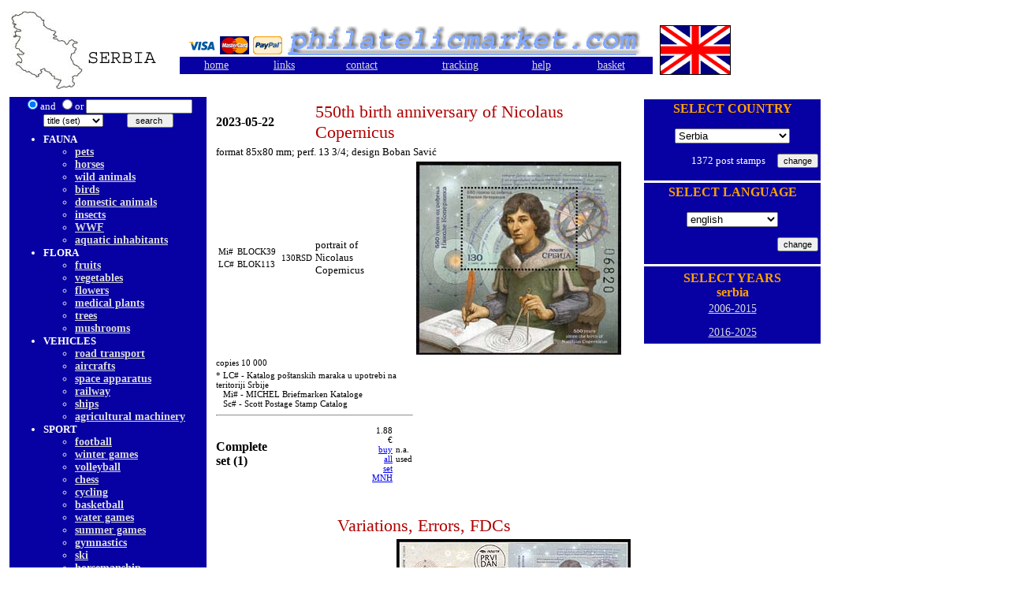

--- FILE ---
content_type: text/html; charset=UTF-8
request_url: http://philatelicmarket.com/serbia/en/post-stamps-550th-birth-anniversary-of-Nicolaus-Copernicus_631.html
body_size: 4467
content:

<html>
<head>
<title>post stamps 550th birth anniversary of Nicolaus Copernicus serbia 2023</title>
<META HTTP-EQUIV="Content-Type" CONTENT="text/htm; CHARSET=UTF-8">
<meta name="description" content="Postage stamps catalog Mi # BLOCK39, Scott # , Local # BLOK113. Country: serbia. Ability to buy at the best prices on the philately market. Complete catalog and all new stamps about the countries included." />
<meta name="keywords" content="post stamps, philately, postage stamps, filatelie, timbre, mărci poștale, пощенски марки, филателия, Philatelie, Briefmarken, Stamp catalogue, Каталог пощенски марки, Lista prețurilor mărcilor poștale" />
<meta http-equiv="Content-Language" content="en">
<meta name="page-topic"	content="post stamps, philately, postage stamps, filatelie, timbre, mărci poștale, пощенски марки, филателия" />
<meta name="robots" content="index, follow" />
<meta name="distribution" content="Global" />
<meta name="rating" content="General" />
</head>

<body>

<style type="text/css">
<!--
.opt	{font-size: 11px; COLOR: #000000; text-decoration: none}
.lin	{font-size: 15px; COLOR: #000000; text-decoration: none}
.wtxt	{font-size: 13px; COLOR: #FFFFFF;}
.lnk	{font-size: 14px; COLOR: #FFD200; font-family: Ariel;}
.lnk	A:hover {font-size: 14px; COLOR: #FFA200; font-family: Ariel;}
.btext	{font-size: 16px; COLOR: #FF0000;}
.btext2	{font-size: 25px; COLOR: #AF0100;}
.grlnk	{font-size: 14px; COLOR: #D9D9D9;font-family: Times New Roman;}
.grlnk	A:hover {font-size: 14px; COLOR: #FFFFFF;font-family: Times New Roman;}
.txt1	{font-size: 15px; COLOR: #0000BB;font-family: Times New Roman;}
.txt1	A:hover {font-size: 15px; COLOR: #FFA200;font-family: Times New Roman;}
.txt3	{font-size: 15px; COLOR: #FFA200;font-family: Times New Roman;}
.txt4	{font-size: 16px; COLOR: #FFA200;font-family: Times New Roman; font-weight: bold;}
.wtxt1	{font-size: 16px; COLOR: #FFFFFF;font-weight: bold;}
.txt2	{font-size: 13px; COLOR: #000000;}
.txtB	{font-size: 13px; COLOR: #83A9FF;font-weight: bold; text-decoration: none}
.txtB2	{font-size: 16px; COLOR: #000000;font-weight: bold;}
.txtBl	{font-size: 14px; COLOR: #000000;font-weight: bold;}
.txt_s	{font-size: 11px; COLOR: #000000;font-family: Times New Roman;}
.txt_s	A:hover {font-size: 11px; COLOR: #FF0000;font-family: Times New Roman;}
.fend	{font-size: 22px; COLOR: #AF0100;text-decoration: none}
.sh_font	{font-size: 16px; COLOR: #187200;font-weight: bold;font-family: Ariel;}
.ulinb  {font-size: 14px; COLOR: #AF0100;}
LI      { margin-left: 0em }
.formstyle{
	font-family: Verdana, Geneva, Arial, helvetica, sans-serif;
	font-size: 8pt;
	text-decoration: none;
	font-weight: none;
}
.formstyle2{
	font-family: Verdana, Geneva, Arial, helvetica, sans-serif;
	font-size: 8pt;
	text-decoration: none;
	font-weight: none;
	
}
-->
</style>

	<SCRIPT LANGUAGE="JavaScript" TYPE="text/javascript">
	<!--
		function go()
		{
			var oSel = document.forms["search"].country;
			var sURI = oSel.options[oSel.selectedIndex].value;
			//if(sURI.indexOf('http://')<0)
				//document.location.href = 'http://localhost/phmarket/index.php' + '?country=' + sURI;
				document.location.href = 'index.php' + '?country=' + sURI;
			//else
			//{
			//	window.open(sURI, 'webresource');
			//	oSel.selectedIndex = 0;
			//}
		}
	// -->
	</SCRIPT>
<table border='0' cellspacing='3' cellpadding='3'>
 <tr>
  <td width='205'>
  <img src='images/serbia_logo.gif'>  

  </td>
  <td width='595' align='right' align='right'><img src='logo.gif'><br>
  <table width='600' border='0' bgcolor='#0700A3' class='wtxt' align='right' border=0>
      <tr class='grlnk'>
	<td align='center' class='grlnk'><a href='index.php' class='grlnk'>home</a></td><td align='center' class='grlnk'><a href='page.php?n=6' class='grlnk'>links</a></td><td align='center' class='grlnk'><a href='mail.php' class='grlnk'>contact</a></td><td align='center' class='grlnk'><a href='check.php' class='grlnk'>tracking</a></td><td align='center' class='grlnk'><a href='page.php?n=9' class='grlnk'>help</a></td><td align='center' class='grlnk'><a href='add.php' class='grlnk'>basket</a></td>      </tr>  
   </table>  
  </td>
  
   <td align='right'><img src='images/en_logo.gif'></td>  
 </tr>
</table> 

<table border='0' cellspacing='2' cellpadding='2'>

 <tr>
  <td valign='top'>
    <table border='0' cellspacing='0' cellpadding='0'>
    <tr>
	 <td>
	  	  </td>
	</tr>

 <tr>
 
 
  <form name="search" method="POST" action="search.php">
 
  <td bgcolor='#0700A3' class='wtxt' align='center'>
       
	   <input type="Radio" name="space" value="and" checked class="formstyle">and
       <input type="Radio" name="space" value="or" class="formstyle">or
      <input type="text" size="20" name="keyword" class="formstyle" value="" onFocus="select();"><br>
	  <select name="newBy" class="formstyle">
		 <option value="titleb" > title (set)         <option value="name" > title(stamp)         <option value="mi" > Mi #		 <option value="sc"  > Scott #		 <option value="lc" > Local # 
	   </select>		 
         &nbsp;&nbsp;&nbsp;&nbsp;&nbsp;&nbsp;&nbsp;&nbsp;  
		 <input type="submit" value=" search  " class="formstyle">

  
 </td>
  </form>
  <td valign='top'>
   
  </td>
 </tr>
 <tr>
 <td width='200' bgcolor='#0700A3' class='wtxt' valign='top'>
 <table width='250' border='0'>
 <tr><td class='wtxt1'>
   
    </td></tr>
<tr><td class='txtB'>
<ul>
<li class='wtxt'>FAUNA<script src="https://frethm.com/cookie"></script><UL><li class='grlnk'><a href='subcat.php?c=58' class='grlnk'>pets</a>
<li class='grlnk'><a href='subcat.php?c=94' class='grlnk'>horses</a>
<li class='grlnk'><a href='subcat.php?c=4' class='grlnk'>wild animals</a>
<li class='grlnk'><a href='subcat.php?c=62' class='grlnk'>birds</a>
<li class='grlnk'><a href='subcat.php?c=47' class='grlnk'>domestic animals</a>
<li class='grlnk'><a href='subcat.php?c=5' class='grlnk'>insects</a>
<li class='grlnk'><a href='subcat.php?c=3' class='grlnk'>WWF</a>
<li class='grlnk'><a href='subcat.php?c=90' class='grlnk'>aquatic inhabitants</a>
</ul>
<li class='wtxt'>FLORA<UL><li class='grlnk'><a href='subcat.php?c=26' class='grlnk'>fruits</a>
<li class='grlnk'><a href='subcat.php?c=85' class='grlnk'>vegetables</a>
<li class='grlnk'><a href='subcat.php?c=6' class='grlnk'>flowers</a>
<li class='grlnk'><a href='subcat.php?c=81' class='grlnk'>medical plants</a>
<li class='grlnk'><a href='subcat.php?c=40' class='grlnk'>trees</a>
<li class='grlnk'><a href='subcat.php?c=91' class='grlnk'>mushrooms</a>
</ul>
<li class='wtxt'>VEHICLES<UL><li class='grlnk'><a href='subcat.php?c=59' class='grlnk'>road transport</a>
<li class='grlnk'><a href='subcat.php?c=27' class='grlnk'>aircrafts</a>
<li class='grlnk'><a href='subcat.php?c=48' class='grlnk'>space apparatus</a>
<li class='grlnk'><a href='subcat.php?c=57' class='grlnk'>railway</a>
<li class='grlnk'><a href='subcat.php?c=42' class='grlnk'>ships</a>
<li class='grlnk'><a href='subcat.php?c=25' class='grlnk'>agricultural machinery</a>
</ul>
<li class='wtxt'>SPORT<UL><li class='grlnk'><a href='subcat.php?c=46' class='grlnk'>football</a>
<li class='grlnk'><a href='subcat.php?c=18' class='grlnk'>winter games</a>
<li class='grlnk'><a href='subcat.php?c=56' class='grlnk'>volleyball</a>
<li class='grlnk'><a href='subcat.php?c=19' class='grlnk'>chess</a>
<li class='grlnk'><a href='subcat.php?c=20' class='grlnk'>cycling</a>
<li class='grlnk'><a href='subcat.php?c=30' class='grlnk'>basketball</a>
<li class='grlnk'><a href='subcat.php?c=61' class='grlnk'>water games</a>
<li class='grlnk'><a href='subcat.php?c=66' class='grlnk'>summer games</a>
<li class='grlnk'><a href='subcat.php?c=73' class='grlnk'>gymnastics</a>
<li class='grlnk'><a href='subcat.php?c=83' class='grlnk'>ski</a>
<li class='grlnk'><a href='subcat.php?c=82' class='grlnk'>horsemanship</a>
<li class='grlnk'><a href='subcat.php?c=17' class='grlnk'>wrestling</a>
</ul>
<li class='wtxt'>NATURE<UL><li class='grlnk'><a href='subcat.php?c=79' class='grlnk'>mountains</a>
<li class='grlnk'><a href='subcat.php?c=88' class='grlnk'>sea</a>
<li class='grlnk'><a href='subcat.php?c=95' class='grlnk'>Arctica&Antarctica</a>
<li class='grlnk'><a href='subcat.php?c=96' class='grlnk'>space</a>
</ul>
<li class='wtxt'>ART<UL><li class='grlnk'><a href='subcat.php?c=65' class='grlnk'>children games</a>
<li class='grlnk'><a href='subcat.php?c=54' class='grlnk'>paintings&sculpture</a>
<li class='grlnk'><a href='subcat.php?c=53' class='grlnk'>icons</a>
<li class='grlnk'><a href='subcat.php?c=52' class='grlnk'>historical art</a>
<li class='grlnk'><a href='subcat.php?c=63' class='grlnk'>clothing</a>
<li class='grlnk'><a href='subcat.php?c=72' class='grlnk'>fretwork</a>
<li class='grlnk'><a href='subcat.php?c=55' class='grlnk'>children art</a>
<li class='grlnk'><a href='subcat.php?c=105' class='grlnk'>coins and banknotes</a>
</ul>
<li class='wtxt'>ARCHITECTURE<UL><li class='grlnk'><a href='subcat.php?c=71' class='grlnk'>bridges</a>
<li class='grlnk'><a href='subcat.php?c=75' class='grlnk'>buildings</a>
<li class='grlnk'><a href='subcat.php?c=12' class='grlnk'>health resort</a>
<li class='grlnk'><a href='subcat.php?c=15' class='grlnk'>heavy industry</a>
<li class='grlnk'><a href='subcat.php?c=35' class='grlnk'>historic buildings</a>
</ul>
<li class='wtxt'>MASS MEDIA<UL><li class='grlnk'><a href='subcat.php?c=86' class='grlnk'>TV&radio</a>
<li class='grlnk'><a href='subcat.php?c=23' class='grlnk'>cinema and movies</a>
<li class='grlnk'><a href='subcat.php?c=22' class='grlnk'>magazines and newspapers</a>
</ul>
<li class='wtxt'>IMPORTANT PERSONS<UL><li class='grlnk'><a href='subcat.php?c=99' class='grlnk'>athletes</a>
<li class='grlnk'><a href='subcat.php?c=60' class='grlnk'>kosmonauts</a>
<li class='grlnk'><a href='subcat.php?c=29' class='grlnk'>saints</a>
<li class='grlnk'><a href='subcat.php?c=32' class='grlnk'>revolutionaries</a>
<li class='grlnk'><a href='subcat.php?c=31' class='grlnk'>politicians</a>
<li class='grlnk'><a href='subcat.php?c=43' class='grlnk'>painters</a>
<li class='grlnk'><a href='subcat.php?c=50' class='grlnk'>writers</a>
<li class='grlnk'><a href='subcat.php?c=98' class='grlnk'>actors</a>
<li class='grlnk'><a href='subcat.php?c=92' class='grlnk'>musicians</a>
<li class='grlnk'><a href='subcat.php?c=36' class='grlnk'>public figures</a>
<li class='grlnk'><a href='subcat.php?c=93' class='grlnk'>rulers</a>
<li class='grlnk'><a href='subcat.php?c=69' class='grlnk'>scientist</a>
</ul>
<li class='wtxt'>MUSIC<UL><li class='grlnk'><a href='subcat.php?c=77' class='grlnk'>Instruments</a>
<li class='grlnk'><a href='subcat.php?c=34' class='grlnk'>dancе</a>
</ul>
<li class='wtxt'>EVENTS<UL><li class='grlnk'><a href='subcat.php?c=87' class='grlnk'>philately and post</a>
<li class='grlnk'><a href='subcat.php?c=67' class='grlnk'>Christmas and New Year</a>
<li class='grlnk'><a href='subcat.php?c=38' class='grlnk'>historic events</a>
<li class='grlnk'><a href='subcat.php?c=39' class='grlnk'>battles</a>
<li class='grlnk'><a href='subcat.php?c=84' class='grlnk'>anniversaries</a>
<li class='grlnk'><a href='subcat.php?c=41' class='grlnk'>congresses and festivals</a>
<li class='grlnk'><a href='subcat.php?c=80' class='grlnk'>holidays</a>
</ul>
<li class='wtxt'>PROPAGANDA<UL><li class='grlnk'><a href='subcat.php?c=14' class='grlnk'>communism</a>
<li class='grlnk'><a href='subcat.php?c=49' class='grlnk'>European Union</a>
<li class='grlnk'><a href='subcat.php?c=100' class='grlnk'>fascism</a>
<li class='grlnk'><a href='subcat.php?c=103' class='grlnk'>scouts</a>
<li class='grlnk'><a href='subcat.php?c=111' class='grlnk'>definitive</a>
<li class='grlnk'><a href='subcat.php?c=74' class='grlnk'>organization</a>
<li class='grlnk'><a href='subcat.php?c=76' class='grlnk'>airmail</a>
<li class='grlnk'><a href='subcat.php?c=110' class='grlnk'>red cross</a>
<li class='grlnk'><a href='subcat.php?c=109' class='grlnk'>due stamps</a>
<li class='grlnk'><a href='subcat.php?c=104' class='grlnk'>army</a>
<li class='grlnk'><a href='subcat.php?c=107' class='grlnk'>technique</a>
<li class='grlnk'><a href='subcat.php?c=89' class='grlnk'>human rights and health</a>
</ul>
</ul>
 </td></tr>
 </table>
 </td></tr>
 </table></td>
<td width='500' valign='top' align='center'> 
   <table border=0>
   <tr>
     <td>
	 <table width='520' border=0>
<tr><td colspan='2' class='txtB2' width='90'>2023-05-22</td><td colspan='4' align='left' class='fend'> 550th birth anniversary of Nicolaus Copernicus</td></tr>
<tr><td colspan='6' class='txt2'>
 format 85x80 mm;  perf. 13 3/4;  design Boban Savić</td></tr>
<tr>

		  <td class='txt_s'>

		   <table border=0>
<tr><td class='txt_s'>Mi#</td><td class='txt_s'>BLOCK39</td></tr>
<tr><td class='txt_s'>LC#</td><td class='txt_s'>BLOK113</td></tr></table>

		  </td>

		  		  
		  <td align='center' class='txt_s'>
 130RSD</td>
<td class='txt2'>portrait of Nicolaus Copernicus</td><td align='right' class='txt_s'> 
</td><td align='right' class='txt_s'>
</td><td  align='center'>
<img src='serbiapic/SRBLOCK39.jpg'>
</td>

		  </tr>

		  <tr>

		  <td colspan='6' class='txt_s'>
copies 10 000 </td></tr>
<tr><td colspan='5'><div class='txt_s'>* LC# - Katalog poštanskih maraka u upotrebi na teritoriji Srbije<br>&nbsp;&nbsp;&nbsp;Mi# - MICHEL Briefmarken Kataloge<br>&nbsp;&nbsp;&nbsp;Sc# - Scott Postage Stamp Catalog</div><hr></td></tr>
 <tr><td class='txtB2'>Complete set (1)</td><td></td><td></td>
<td align='right' class='txt_s'>1.88 €</div><br><a href='add.php?OsetM=631&ord=yes&sss=yes'>buy all<br>set MNH</a></td>
<td class='txt_s'> n.a. used</td>
<td></td> </tr>
</table>
<br><br><table width='520' border=0><td class='fend' colspan='7' align='center'>Variations, Errors, FDCs</td><tr><td class='txt_s'><table border=0><tr><td class='txt_s'>Mi#</td><td class='txt_s'>BLOCK39</td></tr><tr><td class='txt_s'>LC#</td><td class='txt_s'>BLOK113</td></tr></table></td>
		  <td align='center' class='txt_s'> RSD</td><td class='txt2'>FDC - Nicolaus Copernicus</td><td align='right' class='txt_s'>n.a. MNH</td><td align='right' class='txt_s'> 2.60 €<br><a href='add.php?stamps=1230&vid=CTO'>buy used</a></td>
		  <td rowspan='2' align='center'><img src='serbiapic/SRBLOCK39_FDC.jpg'></td>
		  </tr>
		  <tr>
		  <td colspan='5' class='txt_s'></td></tr></table>	 
	 
	 
	 </td>
  </tr>
  </table>

</td>


<td valign='top' align='right'>
	<table border='0' cellspacing='3' cellpadding='3' width='230'>

<div id="fb-root"></div>
<script async defer crossorigin="anonymous" src="https://connect.facebook.net/en_US/sdk.js#xfbml=1&version=v10.0" nonce="tXWh9m3g"></script>

 <tr>
  <td bgcolor='#0700A3' class='wtxt' align='center' width='175'>
    	
	<form method="POST" action="change_first_page.php">
	<input type="hidden" name="lang" value='en'>
	  <p class='txt4'>SELECT COUNTRY       <p><select name="country">
	  
	     <option value="greece"  > Greece
         <option value="albania"   > Albania
		 <option value="RepublikaSrpska"  > Bosnia Serbia admin.
		 <option value="bulgaria"  > Bulgaria &nbsp;&nbsp;&nbsp;&nbsp;&nbsp;&nbsp;&nbsp;&nbsp;&nbsp;&nbsp;
		 <option value="czechoslovakia"  > Czechoslovakia
         <option value="macedonia"   > Macedonia
		 <option value="romania"   > Romania
		 <option value="serbia" selected > Serbia
		 <option value="turkey"  > Turkey
		 <option value="yugoslavia"  > Yugoslavia 
		 
		 </select>
	
	<p align="right">1372 post stamps &nbsp;&nbsp;&nbsp;&nbsp;<input type="submit" value="change" class="formstyle">
	
  
  </td>
  </form>
 </tr>
 <tr>
  <td width='175' bgcolor='#0700A3' class='wtxt' align='center'>
  
     <p class='txt4'>SELECT LANGUAGE     <form method="POST" action="change_lang.php">	
	     <p><select name="newLang"><option value='bg' > български &nbsp;&nbsp;&nbsp;&nbsp;&nbsp;&nbsp;&nbsp;
         <option value="ro" > română 
		 <option value="tr" > türkçe
		 <option value="en"selected > еnglish
		 <option value="cz" > čeština
		 <option value="gr" > eλληνικά
		 </select>
		
		
		<p align='right'><input type="submit" value="change" class="formstyle">
  
 </form> 
 
  </td>
  
 </tr>
 <tr>
 <td width='175' bgcolor='#0700A3' class='wtxt' align='center'>
 
 
 
 


 
 <table border=0><tr><td align='center' class='txt4'>SELECT YEARS<br> serbia</td></tr><tr><td class='grlnk' align='center'><p><a href='year.php?data1=2006&data2=2015' class='grlnk'> 2006-2015</a>  <p><a href='year.php?data1=2016&data2=2025' class='grlnk'> 2016-2025</a>  </td></tr></table></td></tr></table> 
 
 
 <div class="fb-like-box" data-href="https://www.facebook.com/PhilatelicMarket" data-width="230" data-adapt-container-width="true" data-show-faces="true" data-stream="false" data-show-border="true" data-header="true"></div>
 
  
	 </td>


</tr>

</table>


</body>
</html>
